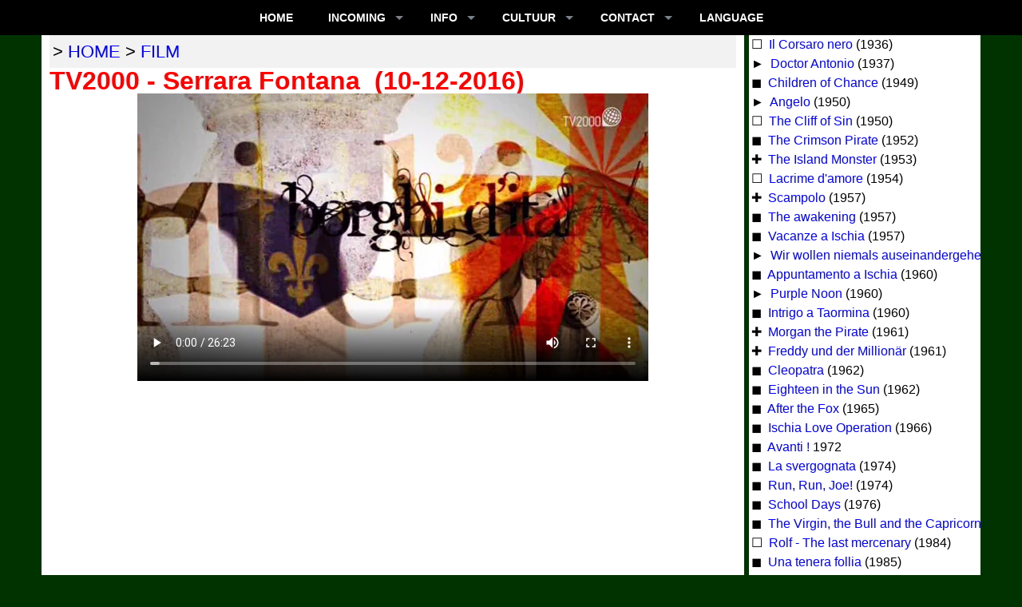

--- FILE ---
content_type: text/html; charset=utf-8
request_url: http://nl.ischia.org/film/tv2000-serrarafontana-10-12-2016
body_size: 8681
content:
<!DOCTYPE html>
<html 

 lang="nl">

<head>
<script>
  (function(i,s,o,g,r,a,m){i['GoogleAnalyticsObject']=r;i[r]=i[r]||function(){
  (i[r].q=i[r].q||[]).push(arguments)},i[r].l=1*new Date();a=s.createElement(o),
  m=s.getElementsByTagName(o)[0];a.async=1;a.src=g;m.parentNode.insertBefore(a,m)
  })(window,document,'script','//www.google-analytics.com/analytics.js','ga');
  ga('create', 'UA-55048425-7', 'auto');
  ga('send', 'pageview');
</script>


<!-- Google tag (gtag.js) -->
<script async src="https://www.googletagmanager.com/gtag/js?id=G-1JP8Q3NVF6"></script>
<script>
  window.dataLayer = window.dataLayer || [];
  function gtag(){dataLayer.push(arguments);}
  gtag('js', new Date());
  gtag('config', 'G-1JP8Q3NVF6');
</script>

<!-- ##################################################################### -->
<link rel="shortcut icon" href="/ico/nl.ico">
<link rel="icon" href="/ico/nl.ico">
<meta name="viewport" content="width=device-width, user-scalable=yes, initial-scale=1">

<link rel="apple-touch-icon" href="/image/quadrato/120x120.png">
<link rel="apple-touch-icon" sizes="152x152" href="/image/quadrato/152x152.png">
<link rel="apple-touch-icon" sizes="180x180" href="/image/quadrato/180x180.png">
<link rel="apple-touch-icon" sizes="167x167" href="/image/quadrato/167x167.png">

<!-- ##################################################################### -->
<!-- show-hide ########################################################### -->



<!-- ##################################################################### -->
<!-- lightbox ############################################################ -->


<!-- ##################################################################### -->
<!-- calendar ############################################################ -->
<link rel="preload" href="https://stackpath.bootstrapcdn.com/bootstrap/4.3.1/css/bootstrap.min.css" as="style" onload="this.onload=null;this.rel='stylesheet'">
<noscript><link rel="stylesheet" href="https://stackpath.bootstrapcdn.com/bootstrap/4.3.1/css/bootstrap.min.css"></noscript>
<link rel="preload" href="/datepicker/dcalendar.picker.css" as="style" onload="this.onload=null;this.rel='stylesheet'">
<noscript><link rel="stylesheet" href="https://stackpath.bootstrapcdn.com/bootstrap/4.3.1/css/bootstrap.min.css"></noscript>
<link rel="preload" href="https://www.jqueryscript.net/css/jquerysctipttop.css" as="style" onload="this.onload=null;this.rel='stylesheet'">
<noscript><link rel="stylesheet" href="https://stackpath.bootstrapcdn.com/bootstrap/4.3.1/css/bootstrap.min.css"></noscript>


<!-- ##################################################################### -->
<!-- datepicker ########################################################## -->
<link rel="preload" href="/datepicker/duDatepicker.css" as="style" onload="this.onload=null;this.rel='stylesheet'">
<script defer src="/datepicker/duDatepicker.js"></script>


<!-- ##################################################################### -->
<!-- ##################################################################### -->
<link rel="preload" href="/css/responsive.css" as="style" onload="this.onload=null;this.rel='stylesheet'">
<noscript><link rel="stylesheet" href="/css/responsive.css"></noscript>

<link rel="preload" href="/css/salvino.css" as="style" onload="this.onload=null;this.rel='stylesheet'">
<noscript><link rel="stylesheet" href="/css/salvino.css"></noscript>


<script src="/js/lazysizes.min.js" defer></script>

<link rel="alternate" hreflang="ar" href="http://ar.ischia.org/film/tv2000-serrarafontana-10-12-2016">
<link rel="alternate" hreflang="bg" href="http://bg.ischia.org/film/tv2000-serrarafontana-10-12-2016">
<link rel="alternate" hreflang="ca" href="https://ischia.es/film/tv2000-serrarafontana-10-12-2016">
<link rel="alternate" hreflang="co" href="https://ischia.fr/film/tv2000-serrarafontana-10-12-2016">
<link rel="alternate" hreflang="cs" href="http://cs.ischia.org/film/tv2000-serrarafontana-10-12-2016">
<link rel="alternate" hreflang="da" href="http://ischia.dk/film/tv2000-serrarafontana-10-12-2016">
<link rel="alternate" hreflang="de" href="https://ischia.reisen/film/tv2000-serrarafontana-10-12-2016">
<link rel="alternate" hreflang="en" href="https://ischia.uk/film/tv2000-serrarafontana-10-12-2016">
<link rel="alternate" hreflang="es" href="https://ischia.es/film/tv2000-serrarafontana-10-12-2016">
<link rel="alternate" hreflang="et" href="http://ischia.ee/film/tv2000-serrarafontana-10-12-2016">
<link rel="alternate" hreflang="el" href="http://el.ischia.org/film/tv2000-serrarafontana-10-12-2016">
<link rel="alternate" hreflang="fi" href="http://ischia.fi/film/tv2000-serrarafontana-10-12-2016">
<link rel="alternate" hreflang="fr" href="https://ischia.fr/film/tv2000-serrarafontana-10-12-2016">
<link rel="alternate" hreflang="el" href="http://el.ischia.org/film/tv2000-serrarafontana-10-12-2016">
<link rel="alternate" hreflang="hr" href="http://hr.ischia.org/film/tv2000-serrarafontana-10-12-2016">
<link rel="alternate" hreflang="hu" href="http://ischia.hu/film/tv2000-serrarafontana-10-12-2016">
<link rel="alternate" hreflang="it" href="https://ischia.org/film/tv2000-serrarafontana-10-12-2016">
<link rel="alternate" hreflang="ja" href="http://ja.ischia.org/film/tv2000-serrarafontana-10-12-2016">
<link rel="alternate" hreflang="lt" href="http://lt.ischia.org/film/tv2000-serrarafontana-10-12-2016">
<link rel="alternate" hreflang="nl" href="http://nl.ischia.org/film/tv2000-serrarafontana-10-12-2016">
<link rel="alternate" hreflang="no" href="http://no.ischia.org/film/tv2000-serrarafontana-10-12-2016">
<link rel="alternate" hreflang="pl" href="http://ischia.pl/film/tv2000-serrarafontana-10-12-2016">
<link rel="alternate" hreflang="pt" href="http://ischia.pt/film/tv2000-serrarafontana-10-12-2016">
<link rel="alternate" hreflang="ro" href="http://ischia.ro/film/tv2000-serrarafontana-10-12-2016">
<link rel="alternate" hreflang="ru" href="http://искья.рус/film/tv2000-serrarafontana-10-12-2016">
<link rel="alternate" hreflang="si" href="http://si.ischia.org/film/tv2000-serrarafontana-10-12-2016">
<link rel="alternate" hreflang="sk" href="http://sk.ischia.org/film/tv2000-serrarafontana-10-12-2016">
<link rel="alternate" hreflang="sv" href="http://ischia.se/film/tv2000-serrarafontana-10-12-2016">
<link rel="alternate" hreflang="uk" href="http://uk.ischia.org/film/tv2000-serrarafontana-10-12-2016">
<link rel="alternate" hreflang="zh" href="http://zh.ischia.org/film/tv2000-serrarafontana-10-12-2016">

<style>
@media print {
  a[href]:after {
    content: none
  }
}
@media print {
	a[href]:after {
	content: "" !important;
	}
}
</style>

<!-- ##################################################################### -->
<!-- primo menu   ######################################################## -->
<link rel="preload" href="/css/menucss.css" as="style" onload="this.onload=null;this.rel='stylesheet'">
<noscript><link rel="stylesheet" href="/css/menucss.css"></noscript>
<script defer src="https://code.jquery.com/jquery-latest.min.js"></script>
<script defer src="/css/menucss.js"></script>

<title>Movie TV2000 - Serrara Fontana (10/12/2016) - Eiland ISCHIA</title>
<meta name="description" content="Movie TV2000 - Serrara Fontana (10/12/2016) - Eiland ISCHIA">
<meta name="keywords" content="TV2000 - Serrara Fontana">
<meta name="robots" content="index,follow">
<meta property='og:title' content="TV2000 - Serrara Fontana">
<meta property='og:description' content="Movie TV2000 - Serrara Fontana (10/12/2016) - Eiland ISCHIA">
<meta property='og:type' content='website'>
<meta property='og:image' content='http://nl.ischia.org/image/anteprima-nl.jpg'>
<meta property='og:url' content="http://nl.ischia.org">
</head>

<body>
<nav id="nav">
<div id='cssmenu' class="centra" style="text-align:center; margin-left:1%; margin-right:1%; background-color:#000000;">
<ul style='background-color:#000000;'>

<li><a href='/'>Home</a></li>

<li class='active has-sub'><a href='#'>INCOMING</a><ul style='text-align:left; background-color:#FFFFCC;'><li class='has-sub'><a href='/orario/' target='_blank'>ROOSTER VEERBOTEN</a></li><li class='has-sub'><a href='https://ischia.org/hotel/' target='_blank' title='hotel ischia'>HOTELS</a></li><li class='has-sub'><a href='/appartamento/' target='_blank'>APARTMENTS</a></li><li class='has-sub'><a href='/porto/'>PORTS-HARBOURS</a></li><li class='has-sub'><a href='/terme/'>SPA-THERMAE</a></li><li class='has-sub'><a href='/excursion/'>Excursies</a></li><li class='has-sub'><a href='/avet/'>REISAGENTSCHAP</a></li><li class='has-sub'><a href='/noleggio/'>RENT Auto/Moto</a></li><li class='has-sub'><a href='/charter/'>RENT BOAT</a></li><li class='has-sub'><a href='/transport/transfers.php'>TRANSFERS</a></li><li class='has-sub'><a href='/transport/'>HEENREIS</a></li><li class='has-sub'><a href='/transport/divieto-di-sbarco'>Divieto di sbarco</a></li><li class='has-sub'><a href='/orario/autobus' target='_blank'>BUS</a></li><li class='has-sub'><a href='/taxi/'>TAXI</a></li><li class='has-sub'><a href='/ais/'>AIS - Marine Traffic</a></li></ul></li>
<li class='active has-sub'><a href='#'>INFO</a><ul style='text-align:left; background-color:#CCFFFF;'><li class='has-sub'><a href='/comuni/'>STADSGEMEENSCHAP</a></li><li class='has-sub'><a href='/webcam/'>WEBCAM</a></li><li class='has-sub'><a href='/cartina/'>KAART</a></li><li class='has-sub'><a href='/gallery/'>Fotogallerij</a></li><li class='has-sub'><a href='/meteo/'>WEER</a></li><li class='has-sub'><a href='/spiaggia/'>STRANDEN</a></li><li class='has-sub'><a href='/parco/'>PARKEN</a></li><li class='has-sub'><a href='/natura/'>TREKKING</a></li><li class='has-sub'><a href='/mare/'>SNORKELING</a></li><li class='has-sub'><a href='/sport/'>SPORT</a></li><li class='has-sub'><a href='/scuola/'>SCHOOLS</a></li><li class='has-sub'><a href='https://ischia.org/news/' target='_blank'>NEWS</a></li><li class='has-sub'><a href='/emergenze/'>EMERGENCY</a></li></ul></li>

<li class='active has-sub'><a href='#'>CULTUUR</a><ul style='text-align:left; background-color:#FFCCFF;'><li class='has-sub'><a href='/events/' target='_blank'>VERANSTALTUNGS</a></li><li class='has-sub'><a href='https://ischia.org/news/' target='_blank'>NEWS</a></li><li class='has-sub'><a href='/monumenti/'>MONUMENTEN</a></li><li class='has-sub'><a href='/chiesa/'>KERKEN</a></li><li class='has-sub'><a href='/storia/'>HISTORY</a></li><li class='has-sub'><a href='/film/'>Movie</a></li><li class='has-sub'><a href='/elezioni/'>POLITICS</a></li><li class='has-sub'><a href='/canzone/'>SONGS</a></li><li class='has-sub'><a href='/folclore/'>FOLKLORE</a></li><li class='has-sub'><a href='/artigianato/'>AMBACHT</a></li><li class='has-sub'><a href='/ricetta/'>KITCHEN</a></li><li class='has-sub'><a href='/hall-of-fame/'>OSPITI ILLUSTRI</a></li></ul></li>

<li class='active has-sub'><a href='#'>CONTACT</a><ul style='text-align:left; background-color:#CCFFCC;'><li class='has-sub'><a target='_blank' href='https://www.facebook.com/sharer/sharer.php?u=http://nl.ischia.org/film/tv2000-serrarafontana-10-12-2016'>Facebook</a></li><li class='has-sub'><script  src='/css/nav.email.js'></script></li><li class='has-sub'><a target='_blank' href='tel:+393661366430'>Telefoon</a></li><li class='has-sub'><a target='_blank' href='https://wa.me/393336311666'>WHATSAPP</a></li><li class='has-sub'><a href='/app/'>APPS</a></li><li class='has-sub'><a href='/gadget/'>GADGET</a></li><li class='has-sub'><a href='/link/'>Altri Link</a></li><li class='has-sub'><a href='/privacy/'>Privacy Policy</a></li></ul></li>

<li class='last'><a href='#'>LANGUAGE</a><ul style='text-align:left; background-color:#FFFFFF;'><li class='has-sub'><a href='https://ischia.org/film/tv2000-serrarafontana-10-12-2016.php' 	title='Italiano'>	<img src='/image/bandierine/it.png' alt='IT' width='22' height='14'>&nbsp;Italiano	</a></li><li class='has-sub'><a href='https://ischia.uk/film/tv2000-serrarafontana-10-12-2016.php' 	title='English'>	<img src='/image/bandierine/en.png' alt='EN' width='22' height='14'>&nbsp;English	</a></li><li class='has-sub'><a href='https://ischia.reisen/film/tv2000-serrarafontana-10-12-2016.php' 	title='Deutsch'>	<img src='/image/bandierine/de.png' alt='DE' width='22' height='14'>&nbsp;Deutsch	</a></li><li class='has-sub'><a href='https://ischia.fr/film/tv2000-serrarafontana-10-12-2016.php' 	title='Français'>	<img src='/image/bandierine/fr.png' alt='FR' width='22' height='14'>&nbsp;Fran&#231;ais</a></li><li class='has-sub'><a href='https://ischia.es/film/tv2000-serrarafontana-10-12-2016.php' 	title='Español'>	<img src='/image/bandierine/es.png' alt='ES' width='22' height='14'>&nbsp;Espa&#241;ol</a></li><li class='has-sub'><a href='http://искья.рус/film/tv2000-serrarafontana-10-12-2016.php'		title='Русский'>	<img src='/image/bandierine/ru.png' alt='RU' width='22' height='14'>&nbsp;Русский	</a></li><li class='has-sub'><a href='http://cs.ischia.org/film/tv2000-serrarafontana-10-12-2016.php'	title='Ceština'>	<img src='/image/bandierine/cs.png' alt='CZ' width='22' height='14'>&nbsp;Ceština	</a></li><li class='has-sub'><a href='http://ischia.pl/film/tv2000-serrarafontana-10-12-2016.php' 	title='Polski'>		<img src='/image/bandierine/pl.png' alt='PL' width='22' height='14'>&nbsp;Polski	</a></li><li class='has-sub'><a href='http://nl.ischia.org/film/tv2000-serrarafontana-10-12-2016.php' 	title='Nederlands'>	<img src='/image/bandierine/nl.png' alt='NL' width='22' height='14'>&nbsp;Nederlands</a></li><li class='has-sub'><a href='http://ischia.pt/film/tv2000-serrarafontana-10-12-2016.php' 	title='Português'>	<img src='/image/bandierine/pt.png' alt='PT' width='22' height='14'>&nbsp;Português	</a></li><li class='has-sub'><a href='http://ischia.ro/film/tv2000-serrarafontana-10-12-2016.php' 	title='Romanian'>	<img src='/image/bandierine/ro.png' alt='RO' width='22' height='14'>&nbsp;Romanian	</a></li><li class='has-sub'><a href='http://ischia.fi/film/tv2000-serrarafontana-10-12-2016.php' 	title='Suomi'>		<img src='/image/bandierine/fi.png' alt='FI' width='22' height='14'>&nbsp;Suomi		</a></li><li class='has-sub'><a href='http://ischia.se/film/tv2000-serrarafontana-10-12-2016.php' 	title='Svenska'>	<img src='/image/bandierine/sv.png' alt='SV' width='22' height='14'>&nbsp;Svenska	</a></li><li class='has-sub'><a href='http://ischia.dk/film/tv2000-serrarafontana-10-12-2016.php' 	title='Dansk'>		<img src='/image/bandierine/da.png' alt='DA' width='22' height='14'>&nbsp;Dansk		</a></li><li class='has-sub'><a href='http://no.ischia.org/film/tv2000-serrarafontana-10-12-2016.php'	title='Norwegian'>	<img src='/image/bandierine/no.png' alt='NO' width='22' height='14'>&nbsp;Norwegian	</a></li><li class='has-sub'><a href='http://bg.ischia.org/film/tv2000-serrarafontana-10-12-2016.php' 	title='български'>	<img src='/image/bandierine/bg.png' alt='BG' width='22' height='14'>&nbsp;български	</a></li><li class='has-sub'><a href='http://ischia.hu/film/tv2000-serrarafontana-10-12-2016.php' 	title='Magyar'>		<img src='/image/bandierine/hu.png' alt='HU' width='22' height='14'>&nbsp;Magyar	</a></li><li class='has-sub'><a href='http://uk.ischia.org/film/tv2000-serrarafontana-10-12-2016.php'	title='Ukrainian'>	<img src='/image/bandierine/ua.png' alt='UA' width='22' height='14'>&nbsp;Ukrainian	</a></li><li class='has-sub'><a href='http://hr.ischia.org/film/tv2000-serrarafontana-10-12-2016.php'	title='Croatian'>	<img src='/image/bandierine/hr.png' alt='HR' width='22' height='14'>&nbsp;Croatian	</a></li><li class='has-sub'><a href='http://sk.ischia.org/film/tv2000-serrarafontana-10-12-2016.php'	title='Slovak'>		<img src='/image/bandierine/sk.png' alt='SK' width='22' height='14'>&nbsp;Slovak	</a></li><li class='has-sub'><a href='http://si.ischia.org/film/tv2000-serrarafontana-10-12-2016.php'	title='Slovene'>	<img src='/image/bandierine/si.png' alt='SI' width='22' height='14'>&nbsp;Slovene	</a></li><li class='has-sub'><a href='http://et.ischia.org/film/tv2000-serrarafontana-10-12-2016.php' 	title='Estonian'>	<img src='/image/bandierine/ee.png' alt='EE' width='22' height='14'>&nbsp;Estonian	</a></li><li class='has-sub'><a href='http://lt.ischia.org/film/tv2000-serrarafontana-10-12-2016.php'	title='Lithuanian'>	<img src='/image/bandierine/lt.png' alt='LT' width='22' height='14'>&nbsp;Lithuanian</a></li><li class='has-sub'><a href='http://el.ischia.org/film/tv2000-serrarafontana-10-12-2016.php'	title='Ελληνικά'>	<img src='/image/bandierine/gr.png' alt='GR' width='22' height='14'>&nbsp;Ελληνικά	</a></li><li class='has-sub'><a href='http://ja.ischia.org/film/tv2000-serrarafontana-10-12-2016.php'	title='日本語'>		<img src='/image/bandierine/ja.png' alt='JA' width='22' height='14'>&nbsp;日本語'	</a></li><li class='has-sub'><a href='http://zh.ischia.org/film/tv2000-serrarafontana-10-12-2016.php'	title='繁體中文版'>	<img src='/image/bandierine/zh.png' alt='ZH' width='22' height='14'>&nbsp;繁體中文版'	</a></li><li class='has-sub'><a href='http://ar.ischia.org/film/tv2000-serrarafontana-10-12-2016.php'	title='عربية'>		<img src='/image/bandierine/ar.png' alt='AR' width='22' height='14'>&nbsp;عربية		</a></li></ul>

</ul>
</div>

</nav>

<div id="wrapper">

<div id='header'>
</div><!-- header -->

<div id="main">

<div id="contvideo">
<article>


<div class="topurl">
<!-- ####### valore margini: superiore, destro, inferiore, sinistro ########## -->
<p class="nostampa" style="text-align:left; color: #000000; background: none; font-size: 100%; margin:0; white-space: nowrap; text-transform: uppercase">
 >  <a href='/'>home</a>  > <a href='/film'>film</a></p>
</div>


<!-- #################################################################### //-->
<div itemscope itemtype="http://schema.org/Movie">
<h1>
<span itemprop="name">
TV2000 - Serrara Fontana</span>&nbsp;
(<span itemprop="dateCreated">10-12-2016</span>)
</h1>

<div class="videocontainer">
<video class="video" controls preload itemprop="trailer" itemscope itemtype="http://schema.org/VideoObject">
<source src="/video/20161210-TV2000-borghi-ditalia-serrarafontana.mp4" type="video/mp4">
</video>
</div> 

<div style="height:400px; width:100%; margin: 0 auto;">
</div><!-- spazio vuoto -->

<br style="clear:both">
</div><!-- itemscope -->
<!-- #################################################################### //-->
<!-- àèìòùäü //-->
<br style="clear:both">

<div class="centerx">
<img src='http://nl.ischia.org/image/anteprima-nl.jpg' style="height:auto; width:200px;" alt='' class="nostampa">
</div>

<div class='nostampa'><div style="width:100%; font-size:100%; margin:20px auto; padding:0;">

<img src='/image/segnaletica/informazioni.svg' style='width:60px; margin:0 10px 20px 0; border:1px solid silver; border-radius:10px; vertical-align:top;' alt='info' class='asinistra'>

<p style='font-size:90%;'>
Portale telematico no-profit per la
<span class="rossobold">Promozione del Turismo</span> sull'Isola d'Ischia
con la finalità di tutela e valorizzazione del patrimonio culturale e del paesaggio
per promuovere la conoscenza dei luoghi e delle sue tradizioni ai sensi del D.L. 42/2004 art.2
</p>

</div><!-- centrare -->

<br style='clear:both'>

<table style="width:300px; margin:10px auto;">
<tr>
<td>
<a target="_blank" href="https://www.facebook.com/sharer/sharer.php?u=http://nl.ischia.org/film/tv2000-serrarafontana-10-12-2016">
<img src="/image/icone/facebook.svg" alt="facebook" style="height:50px; width:50px;">
</a>
</td>


<td>
<a target="_blank" href="https://wa.me/?text=http://nl.ischia.org/film/tv2000-serrarafontana-10-12-2016">
<img src="/image/icone/whatsapp.svg" alt="whatsapp" style="height:50px; width:50px;">
</a>
</td>

<td>
<a target="_blank" href="mailto:?body=http://nl.ischia.org/film/tv2000-serrarafontana-10-12-2016" title="http://nl.ischia.org/film/tv2000-serrarafontana-10-12-2016">
<img src="/image/icone/email.svg" alt="email" style="height:50px; width:50px;">
</a>
</td>
</tr>
</table>
</div>
</article>
</div><!-- CONTENT section -->


<!-- ASIDE #################################################################-->
<aside id='sidevideo'><div style="margin:0 auto;">
<div style='width:100%; padding-left:3px; margin:0; overflow:hidden; white-space:nowrap; background-color:#FFFFFF;'><p>☐&nbsp;<a href="/film/il-corsaro-nero">
Il Corsaro nero</a> (1936)</p>

<p>►&nbsp;<a href="/film/il-dottor-antonio">
Doctor Antonio</a> (1937)</p>

<p>◼&nbsp;<a href="/film/campane-a-martello">
Children of Chance</a> (1949)</p>

<p>►&nbsp;<a href="/film/il-mulatto">
Angelo</a> (1950)</p>

<p>☐&nbsp;<a href="/film/la-scogliera-del-peccato">
The Cliff of Sin</a> (1950)</p>

<p>◼&nbsp;<a href="/film/il-corsaro-dell-isola-verde">
The Crimson Pirate</a> (1952)</p>

<p>✚&nbsp;<a href="/film/il-mostro-dell-isola">
The Island Monster</a> (1953)</p>

<p>☐&nbsp;<a href="/film/lacrime-d-amore">
Lacrime d'amore</a> (1954)</p>

<p>✚&nbsp;<a href="/film/sissi-ad-ischia">
Scampolo</a> (1957)</p>

<p>◼&nbsp;<a href="/film/suor-letizia">
The awakening</a> (1957)</p>

<p>◼&nbsp;<a href="/film/vacanze-a-ischia">
Vacanze a Ischia</a> (1957)</p>

<p>►&nbsp;<a href="/film/wir-wollen-niemals-auseinandergehen">
Wir wollen niemals auseinandergehen</a> (1960)</p>

<p>◼&nbsp;<a href="/film/appuntamento-a-ischia">
Appuntamento a Ischia</a> (1960)</p>

<p>►&nbsp;<a href="/film/delitto-in-pieno-sole">
Purple Noon</a> (1960)</p>

<p>◼&nbsp;<a href="/film/intrigo-a-taormina">
Intrigo a Taormina</a> (1960)</p>

<p>✚&nbsp;<a href="/film/morgan-il-pirata">
Morgan the Pirate</a> (1961)</p>

<p>✚&nbsp;<a href="/film/la-signorina-miliardo">
Freddy und der Millionär</a> (1961)</p>

<p>◼&nbsp;<a href="/film/cleopatra">
Cleopatra</a> (1962)</p>

<p>◼&nbsp;<a href="/film/diciottenni-al-sole">
Eighteen in the Sun</a> (1962)</p>

<p>◼&nbsp;<a href="/film/caccia-alla-volpe">
After the Fox</a> (1965)</p>

<p>◼&nbsp;<a href="/film/ischia-operazione-amore">
Ischia Love Operation</a> (1966)</p>

<p>◼&nbsp;<a href="/film/che-cosa-e-successo">
Avanti !</a> 1972</p>

<p>◼&nbsp;<a href="/film/la-svergognata">
La svergognata</a> (1974)</p>

<p>◼&nbsp;<a href="/film/arrivano-joe-e-margherito">
Run, Run, Joe!</a> (1974)</p>

<p>◼&nbsp;<a href="/film/la-professoressa-di-scienze-naturali">
School Days</a> (1976)</p>

<p>◼&nbsp;<a href="/film/la-vergine-il-toro-e-il-capricorno">
The Virgin, the Bull and the Capricorn</a> (1977)</p>



<p>☐&nbsp;<a href="/film/rolf">
Rolf - The last mercenary
</a> (1984)</p>



<p>◼&nbsp;<a href="/film/una-tenera-follia">
Una tenera follia</a> (1985)</p>

<p>◼&nbsp;<a href="/film/cient-anne">
Cient' anne</a> (1998)</p>

<p>☐&nbsp;<a href="/film/il-commissario-raimondi">
Il commissario Raimondi</a> (1998)</p>

<p>◼&nbsp;<a href="/film/the-talented-mr-ripley">
The Talented Mr Ripley</a> (1998)</p>

<p>◼&nbsp;<a href="/film/i-soprano">
I Soprano</a> (1999)</p>

<p>◼&nbsp;<a href="/film/se-lo-fai-sono-guai">
Se lo fai sono guai</a> (2001)</p>

<p>☐&nbsp;<a href="/film/il-ruffiano">
Il Ruffiano</a> (2002)</p>

<p>◼&nbsp;<a href="/film/il-paradiso-all-improvviso">
Il paradiso all improvviso</a> (2003)</p>

<p>◼&nbsp;<a href="/film/un-estate-al-mare">
Un estate al mare</a> (2008)</p>

<p>✚&nbsp;<a href="/film/villa-amalia">
Villa Amalia</a> (2008)</p>

<p>☐&nbsp;<a href="/film/spiriti-come-noi">
Spiriti come noi</a> (2009)</p>

<p>►&nbsp;<a href="/film/i-delitti-del-cuoco">
I delitti del cuoco</a> (2009)</p>

<p>☐&nbsp;<a href="/film/while-we-were-here">
While We Were Here</a> (2012)</p>

<p>☐&nbsp;<a href="/film/l-ultimo-tango">
L'ultimo Tango</a> (2012)</p>

<p>☐&nbsp;<a href="/film/il-ricordo-di-una-lacrima">
Il ricordo di una lacrima</a> (2013)</p>

<p>☐&nbsp;<a href="/film/ischia-forever">
Ischia Forever</a> (2014)</p>

<p>☐&nbsp;<a href="/film/bollywood">
Bollywood</a> (2016)</p>

<p>☐&nbsp;<a href="/film/a-casa-tutti-bene">
A casa tutti bene</a> (2017)</p>

<p>►&nbsp;<a href="/film/l-amica-geniale">
L'Amica geniale</a> (2018)</p>

<p>☐&nbsp;<a href="/film/man-in-black">
Man in Black</a> (2019)</p>

<p>►&nbsp;<a href="/film/l-amica-geniale-2">
L'Amica geniale 2</a> (2020)</p>

<p>☐&nbsp;<a href="/film/resilienza">
Resilienza</a> (2020)</p>

<p>☐&nbsp;<a href="/film/law-&-order">
Law & Order</a> (2020)</p>

<p>☐&nbsp;<a href="/film/long-island-club">
Long Island Club</a> (2021)</p>


<p>►&nbsp;<a href="/film/il-paradiso-delle-signore">
Il Paradiso delle Signore</a> 02/05/2023</p>

<p>►&nbsp;<a href="/film/un-posto-al-sole-2023">
Un posto al sole</a> 23/06/2023</p>

<p>☐&nbsp;<a href="/film/il-mio-regno-per-una-farfalla">
Il mio Regno per una Farfalla</a> 2023</p>

<p>☐&nbsp;<a href="/film/i-pesci-non-chiudono-gli-occhi">
I Pesci non chiudono gli Occhi</a> 2024</p>

<p>☐&nbsp;<a href="/film/cassino-in-ischia">
Cassino in Ischia</a> 2024</p>

<p>☐&nbsp;<a href="/film/oltre-ischia">
Oltre Ischia</a> 2024</p>

<br style="clear: left;">

<p style="font-weight:bold;" class='rosso140'>DOCUMENTARI</p>
<p><a target='_blank' href="/film/rete-4-la-domenica-del-villaggio-20-09-2004">Rete4 - La domenica del villaggio</a> 20/06/2004</p>
<p><a target='_blank' href="/film/rai-uno-linea-blu-10-07-2010">RaiUno - Linea Blu</a> 10/07/2010</p>
<p><a target='_blank' href="/film/rai-uno-linea-blu-20-11-2010">RaiUno - Linea Blu</a> 20/11/2010</p>
<p><a target='_blank' href="/film/rai-uno-linea-verde-12-06-2011">RaiUno - Linea Verde</a> 12/06/2011</p>
<p><a target='_blank' href="/film/rai-due-sereno-variabile-02-07-2011">RaiDue SerenoVariabile</a> 02/07/11</p>
<p><a target='_blank' href="/film/rai-due-sereno-variabile-17-09-2011">RaiDue SerenoVariabile</a> 17/09/11</p>
<p><a target='_blank' href="/film/rete-4-pianeta-mare-15-01-2012">Rete4 - Pianeta Mare</a> 15/01/2012</p>
<p><a target='_blank' href="/film/rai-uno-linea-blu-08-12-2012">RaiUno - Linea Blu</a> 08/12/2012</p>
<p><a target='_blank' href="/film/giro-ditalia-05-05-2013">Tappa Giro d'Italia</a> 04/05/2013</p>
<p><a target='_blank' href="/film/rai-due-sereno-variabile-08-06-2013">RaiDue - SerenoVariabile</a> 08/06/2013</p>
<p><a target='_blank' href="/film/rai-uno-porta-a-porta-17-10-2013">RaiUno - Porta a Porta</a> 17/10/2013</p>
<p><a target='_blank' href="/film/rai-uno-linea-verde-20-10-2013">RaiUno - Linea Verde</a> 20/10/2013</p>
<p><a target='_blank' href="/film/rai-uno-easy-driver-07-06-2014">RaiUno - Easy Rider</a> 07/06/2014</p>
<p><a target='_blank' href="/film/rai-due-sereno-variabile-05-07-2014">RaiDue SerenoVariabile</a> 05/07/2014</p>
<p><a target='_blank' href="/film/rai-tre-geoegeo-28-09-2015">RaiTre - Geo&Geo</a> 28/09/2015</p>
<p><a target='_blank' href="/film/rai-uno-linea-blu-30-04-2016">RaiUno - Linea Blu</a> 30/04/2016</p>
<p><a target='_blank' href="/film/rai-tre-geoegeo-06-04-2017">RaiTre - Geo&Geo</a> 06/04/2017</p>
<p><a target='_blank' href="/film/rai-due-sereno-variabile-03-06-2017">RaiDue - SerenoVariabile</a> 03/06/2017</p>
<p><a target='_blank' href="/film/rai-due-sereno-variabile-18-06-2017">RaiDue - SerenoVariabile</a> 18/06/2017</p>
<p><a target='_blank' href="/film/tv2000-ischia-16-07-2016">TV2000 - Ischia</a> 16/07/2016</p>
<p><a target='_blank' href="/film/tv2000-casamicciola-30-06-2018">TV2000 - Casamicciola</a> 30/06/2018</p>
<p><a target='_blank' href="/film/tv2000-laccoameno-28-10-2017">TV2000 - Lacco Ameno</a> 28/10/2017</p>
<p><a target='_blank' href="/film/tv2000-forio-05-11-2017">TV2000 - Forio</a> 05/11/2017</p>
<p><a target='_blank' href="/film/tv2000-serrarafontana-10-12-2016">TV2000 - SerraraFontana</a> 10/12/2016</p>
<p><a target='_blank' href="/film/tv2000-barano-20-11-2017">TV2000 - Barano</a> 20/11/2017</p>
<p><a target='_blank' href="/film/repubblica-tv-19-02-2018">Repubblica TV - Pizzi Bianchi</a> 18/02/2018</p>
<p><a target='_blank' href="/film/rai-uno-buongiorno-benessere-22-09-2018">RaiUno Buongiorno Benessere</a> 22/09/2018</p>
<p><a target='_blank' href="/film/canale5-melaverde-23-09-2018">Canale5 - Mela Verde</a> 23/09/2018</p>
<p><a target='_blank' href="/film/rai-uno-paese-che-vai-24-11-2019">RaiUno - Paese che vai</a> 24/11/2019</p>
<p><a target='_blank' href="/film/rai-due-tg2-si-viaggiare-06-05-2020">RaiDue - Si viaggiare</a> 05/06/2020</p>
<p><a target='_blank' href="/film/rai-due-bellissima-italia-11-07-2020">RaiDue - Bellissima Italia</a> 05/06/2020</p>
<p><a target='_blank' href="/film/rai-uno-linea-blu-19-09-2020">RaiUno - Linea Blu</a> 19/09/2020</p>
<p><a target='_blank' href="/film/italia-uno-freedom-12-12-2020">Italia Uno - Freedom</a> 12/12/2020</p>
<p><a target='_blank' href="/film/vincenzo-danna-ischia-protagonista-2021">Vincenzo D'Anna - Ischia Protagonista</a> 20/07/2021</p>
<p><a target='_blank' href="/film/rai-due-il-proviciale-16-10-2021">RaiDue - Il Provinciale</a> 16/10/2021</p>
<p><a target='_blank' href="/film/rai-tre-geo-04-04-2023">RaiTre - Geo</a> 04/04/2023</p>
<p><a target='_blank' href="/film/la7-eden-06-04-2023">La7 - Eden</a> 06/04/2023</p>
<p><a target='_blank' href="/film/rai-uno-linea-verde-30-04-2023">RaiUno - Linea Verde</a> 30/04/2023</p>
<p><a target='_blank' href="/film/rai-uno-linea-verde-museo-pitecusa-2024">RaiUno - Linea Verde - Museo</a> 2023</p>
<p><a target='_blank' href="/film/raiuno-azzurro-storia-di-mare-24-09-2023">RaiUno - Azzurro storia di mare</a> 24/09/2023</p>
<p><a target='_blank' href="/film/rai-uno-linea-verde-trenditaly-2024">RaiUno - Linea Verde TrendItaly</a> 2024</p>
<p><a target='_blank' href="/film/rai-uno-linea-verde-23-03-2024">RaiUno - Linea Verde</a> 23/03/2024</p>
<p><a target='_blank' href="/film/rai-uno-a-sua-immagine-03-08-2024">RaiUno - A Sua immagine</a> 03/08/2024</p>
<p><a target='_blank' href="/film/rai-uno-vista-mare-25-08-2024">RaiUno - Vista Mare</a> 25/08/2024</p>
<br style="clear: left;">

<p style="font-weight:bold;" class='rosso140'>VARIE</p>
<p><a target='_blank' href="/cartoline/">Cartoline Antiche Ischia nel Novecento</a></p>
<p><a target='_blank' href="/film/luce">Luce 1924-1954</a></p>
<p><a target='_blank' href="/film/luce-b">Luce 1954-1957</a></p>
<p><a target='_blank' href="/film/luce-c">Luce 1957-1963</a></p>
<p><a target='_blank' href="/film/luce-d">Luce 1963-1980</a></p>
<p><a target='_blank' href="/film/seggiovia">Seggiovia dal Porto al Montagnone</a> 1957</p>
<p><a target='_blank' href="/film/hovercraft">Hovercraft Casamicciola-Mergellina</a> 1968</p>
<p><a target='_blank' href="/film/acquedotto-sottomarino-1975">Acquedotto Sottomarino</a> 1975</p>
<p><a target='_blank' href="/film/mareggiata-28-12-1999">Mareggiata</a> 28/12/1999</p>
<p><a target='_blank' href="/film/papa-giovannipaolo-ischia-05-05-2002">Papa Giovanni Paolo II</a> 05/05/2002</p>
<p><a target='_blank' href="/film/alluvione-10-11-2009">L'alluvione e le frane</a> 10/11/2009</p>
<p><a target='_blank' href="/film/metanodotto-14-12-2009">Metanodotto</a> 14/12/2009</p>
<p><a target='_blank' href="/film/il-segretario-generale-del-partito-comunista-italiano-marxista-leninista">Il Segretario Generale del<br>Partito Comunista Marx Leninista</a> (2009)</p>
<p><a target='_blank' href="/film/demolizione-28-01-2010">Demolizioni</a> 28/10/2010</p>
<p><a target='_blank' href="/film/rai-uno-TV7-24-09-2011">RaiUno - TV7</a> 24/09/2011</p>
<p><a target='_blank' href="/film/rai-tre-presa-diretta-12-02-2012">RaiTre - Presa Diretta</a> 15/01/2012</p>
<p><a target='_blank' href="/film/rai-uno-tg1-13-02-2012">RaiUno TG1</a> 13/02/2012</p>
<p><a target='_blank' href="/film/marinai-profeti-e-balene">Marinai Profeti e Balene</a> (2012)</p>
<p><a target='_blank' href="/film/ischia-scudetto-serieD-25-05-2013">Ischia Calcio Scudetto serieD</a> 25/05/2013</p>
<p><a target='_blank' href="/film/rai-uno-porta-a-porta-17-10-2013">RaiUno - Porta a Porta</a> 17/10/2013</p>
<p><a target='_blank' href="/film/amalfi-hooverphonic">Amalfi - Hooverphonic</a> (2013)</p>
<p><a target='_blank' href="/film/fiat-cinquecento">Spot Fiat Cinquecento Cabrio</a> (2013)</p>
<p><a target='_blank' href="/film/delfini-a-ischia">Delfini a Ischia</a> (2013)</p>
<p><a target='_blank' href="/film/rai-due-tg2-30-03-2015">RaiDue - TG2</a> 30/03/2015</p>
<p><a target='_blank' href="/film/rai-uno-tg1-31-03-2015">RaiUno - TG1</a> 31/03/2015</p>
<p><a target='_blank' href="/film/presepe">Il Presepe di Mimmo d'Ischia</a> 20/12/2015</p>
<p><a target='_blank' href="/film/rai-uno-tg1-15-01-2016">RaiUno - TG1</a> 15/01/2016</p>
<p><a target='_blank' href="/film/rai-tre-tg3-15-01-2016">RaiUno - TG3</a> 15/01/2016</p>
<p><a target='_blank' href="/film/rai-uno-sabatoin-14-05-2016">RaiUno - Sabato In</a> 14/05/2016</p>
<p><a target='_blank' href="/film/terremoto-casamicciola-21-08-2017">Terremoto Casamicciola</a> 21/08/2017</p>
<p><a target='_blank' href="/film/g7-ischia-19-10-2017">G7 a Ischia</a> 19/10/2017</p>
<p><a target='_blank' href="/film/kate-moss-yves-saint-laurent">Kate Moss Yves Saint Laurent</a> (2017)</p>
<p><a target='_blank' href="/film/la-fortezza">La Fortezza</a> (2018)</p>
<p><a target='_blank' href="/film/canale5-striscialanotizia-19-02-2018">Canale5 Striscia la Notizia</a> 19/02/2018</p>
<p><a target='_blank' href="/film/rai-uno-che-tempo-che-fa-19-02-2018">RaiUno - Fuori che tempo che fa</a> 19/02/2018</p>
<p><a target='_blank' href="/film/rai-tre-tg3-21-02-2018">RaiTre - TG3</a> 21/02/2018</p>
<p><a target='_blank' href="/film/canale5-tg5-07-03-2018">Canale5 - TG5</a> 07/03/2018</p>
<p><a target='_blank' href="/film/rai-due-tg2-30-03-2018">RaiDue - TG2</a> 30/03/2018</p>
<p><a target='_blank' href="/film/repubblica-tv-21-08-2018">RepubblicaTV - Casamicciola</a> 21/08/2018</p>
<p><a target='_blank' href="/film/rai-uno-la-vita-in-diretta-29-05-2020">RaiUno - La vita in diretta</a> 29/05/2020</p>
<p><a target='_blank' href="/film/repubblica-22-09-2020">Repubblica - Elezioni Lacco</a> 22/09/2020</p>
<p><a target='_blank' href="/film/rai-uno-la-vita-in-diretta-17-11-2022">RaiUno - La vita in diretta</a> 17/11/2022</p>
<p><a target='_blank' href="/film/rai-uno-storie-italiane-18-11-2022">RaiUno - Storie Italiane</a> 18/11/2022</p>
<p><a target='_blank' href="/film/alluvione-26-11-2022">L'alluvione di Casamicciola</a> 26/11/2022</p>
<p><a target='_blank' href="/film/rai-due-vorrei-dirti-che-25-03-2023">RaiDue - Vorrei dirti che</a> 25/03/2023</p>
<p><a target='_blank' href="/film/rai-uno-casa-italia-17-04-2023">RaiUno - Casa Italia</a> 17/04/2023</p>
<p><a target='_blank' href="/film/rai-uno-casa-italia-18-04-2023">RaiUno - Casa Italia</a> 18/04/2023</p>
<p><a target='_blank' href="/film/rai-uno-casa-italia-19-04-2023">RaiUno - Casa Italia</a> 19/04/2023</p>
<p><a target='_blank' href="/film/rai-uno-casa-italia-20-04-2023">RaiUno - Casa Italia</a> 20/04/2023</p>
<p><a target='_blank' href="/film/rai-uno-casa-italia-21-04-2023">RaiUno - Casa Italia</a> 21/04/2023</p>
<p><a target='_blank' href="/film/rai-uno-linea-verde-30-04-2023">RaiUno - Linea Verde</a> 30/04/2023</p>
<p><a target='_blank' href="/film/rai-tre-chi-lha-visto-28-02-2024">RaiTre - Chi l'ha visto</a> 28/02/2024</p>
<p><a target='_blank' href="/film/rai-due-ore-14-29-02-2024">RaiDue - Ore 14</a> 29/02/2024</p>
<br style="clear: left;">

</div><br>
</div><!-- centrare -->



<div style='width:100%; height:auto;'><p style="text-align:center;">
<a href="/app/" title="App">
<img src="/image/orario/cellulare.png" style="max-width:300px; height:auto; margin:10px auto;" alt="orario">
</a>
</p>

</div>

</aside><!-- ASIDE #################################################################-->


</div><!-- MAIN corpo -->

</div><!-- wrapper -->

<!-- FOOTER ################################################################-->
<div><!-- àèìòùäü //-->

<footer id="footer">
<!-- #################################################################### //-->
<div style="background-color:yellow; margin:0; padding:10px; white-space:nowrap; border:0px solid lime;">
<p class="adr" style="font-size:100%; text-align:center; margin-top:0; line-height:100%; font-family:Arial, Helvetica, sans-serif;;">

<span style='color:#000066; text-decoration:none; white-space: nowrap;'>
&copy; 2026&nbsp;
nl.ischia.org&nbsp;
</span>

<span style='font-size:120%; color:#F400A1; white-space: nowrap;'>&hearts;
<a class="locality" href='https://ischia.org/' style='color:red; text-decoration:none;' title='ischia'>Ischia</a>
</span>

<a href='tel:+393336311666' style='text-decoration:none; text-align:center; color:#000033; white-space: nowrap;'>
<img src="/image/hardware/telefono.svg" style="height:30px; width:auto; margin:0; vertical-align:middle;" alt="Telefono:">
3336311666
</a>


</p>
</div>

<!-- #################################################################### //-->
</footer>

</div><!-- FOOTER ################################################################-->

</body>
</html>


--- FILE ---
content_type: text/plain
request_url: https://www.google-analytics.com/j/collect?v=1&_v=j102&a=442722195&t=pageview&_s=1&dl=http%3A%2F%2Fnl.ischia.org%2Ffilm%2Ftv2000-serrarafontana-10-12-2016&ul=en-us%40posix&dt=Movie%20TV2000%20-%20Serrara%20Fontana%20(10%2F12%2F2016)%20-%20Eiland%20ISCHIA&sr=1280x720&vp=1280x720&_u=IADAAEABAAAAACAAI~&jid=622867531&gjid=1817352869&cid=1752325305.1769290084&tid=UA-55048425-7&_gid=271059820.1769290084&_r=1&_slc=1&z=55657107
body_size: -539
content:
2,cG-1JP8Q3NVF6